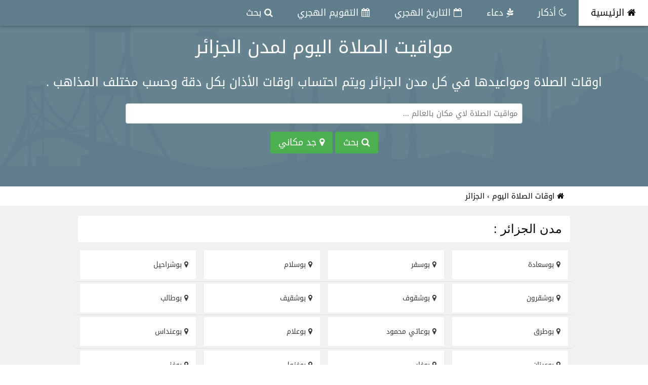

--- FILE ---
content_type: text/html; charset=UTF-8
request_url: https://timesprayer.today/cities3-12
body_size: 5176
content:
<!DOCTYPE html>
<html dir="rtl" lang="ar">
    <head>
<title>مواقيت الصلاة اليوم لمدن الجزائر</title>
<meta charset="UTF-8">
<meta http-equiv="X-UA-Compatible" content="IE=edge">
<meta name="viewport" content="width=device-width, initial-scale=1">
<meta name="keywords" content="مدن الجزائر,الجزائر,مواعيد الاذان الجزائر,اوقات الصلاة اليوم الجزائر,اوقات الاذان اليوم الجزائر" />
<meta name="description" content="اوقات الصلاة ومواعيدها في كل مدن الجزائر ويتم احتساب اوقات الأذان بكل دقة وحسب مختلف المذاهب ."/>
<meta name="robots" content="noodp"/>
<meta name="theme-color" content="#607d8b">
<meta name="google" content="notranslate">
<link rel="apple-touch-icon" sizes="57x57" href="https://timesprayer.today/images/favicon/apple-icon-57x57.png">
<link rel="apple-touch-icon" sizes="60x60" href="https://timesprayer.today/images/favicon/apple-icon-60x60.png">
<link rel="apple-touch-icon" sizes="72x72" href="https://timesprayer.today/images/favicon/apple-icon-72x72.png">
<link rel="apple-touch-icon" sizes="76x76" href="https://timesprayer.today/images/favicon/apple-icon-76x76.png">
<link rel="apple-touch-icon" sizes="114x114" href="https://timesprayer.today/images/favicon/apple-icon-114x114.png">
<link rel="apple-touch-icon" sizes="120x120" href="https://timesprayer.today/images/favicon/apple-icon-120x120.png">
<link rel="apple-touch-icon" sizes="144x144" href="https://timesprayer.today/images/favicon/apple-icon-144x144.png">
<link rel="apple-touch-icon" sizes="152x152" href="https://timesprayer.today/images/favicon/apple-icon-152x152.png">
<link rel="apple-touch-icon" sizes="180x180" href="https://timesprayer.today/images/favicon/apple-icon-180x180.png">
<link rel="icon" type="image/png" sizes="192x192"  href="https://timesprayer.today/images/favicon/android-icon-192x192.png">
<link rel="icon" type="image/png" sizes="32x32" href="https://timesprayer.today/images/favicon/favicon-32x32.png">
<link rel="icon" type="image/png" sizes="96x96" href="https://timesprayer.today/images/favicon/favicon-96x96.png">
<link rel="icon" type="image/png" sizes="16x16" href="https://timesprayer.today/images/favicon/favicon-16x16.png">
<link rel="manifest" href="https://timesprayer.today/images/favicon/manifest.json">
<meta name="msapplication-TileColor" content="#607d8b">
<meta name="msapplication-TileImage" content="https://timesprayer.today/images/favicon/ms-icon-144x144.png">

<meta property="og:locale" content="ar_AR" />
<meta property="og:type" content="article" />
<meta property="og:title" content="مواقيت الصلاة اليوم لمدن الجزائر" />
<meta property="og:description" content="اوقات الصلاة ومواعيدها في كل مدن الجزائر ويتم احتساب اوقات الأذان بكل دقة وحسب مختلف المذاهب ." />
<meta property="og:url" content="https://timesprayer.today/cities3-12" />
<meta property="og:site_name" content="مواقيت الصلاة اليوم | مواعيد الصلاة اليوم" /> 
<meta property="og:image" content="https://timesprayer.today/images/dz-algeria-bigflag.gif" />
<meta property="og:image:width" content="447"/>
<meta property="og:image:height" content="302"/>
<link rel="image_src" type="image/png" href="https://timesprayer.today/images/dz-algeria-bigflag.gif" />
<link rel="preload" href="images/header_background.webp" as="image">
<link rel="stylesheet" href="https://timesprayer.today/css/w3.css">
<link rel="stylesheet" href="https://timesprayer.today/css/custome_style.css">
<link rel="preload" href="https://maxcdn.bootstrapcdn.com/font-awesome/4.7.0/css/font-awesome.min.css" as="style" onload="this.onload=null;this.rel='stylesheet'">
<noscript><link rel="stylesheet" href="https://maxcdn.bootstrapcdn.com/font-awesome/4.7.0/css/font-awesome.min.css"></noscript>
</head>
<body>

<!-- Navbar -->
<div class="w3-top">
    <div class="w3-bar w3-blue-gray w3-card-2 w3-left-align w3-large">
        <a class="w3-bar-item w3-button w3-hide-large w3-right w3-padding-large w3-hover-white w3-large w3-blue-gray" href="javascript:void(0);" onclick="myFunction('navDemo')" title="Toggle Navigation Menu"><i class="fa fa-bars"></i></a>
        <a href="https://timesprayer.today" title="مواقيت الصلاة اليوم" class="w3-bar-item w3-button w3-padding-large w3-white"><i class="fa fa-home" aria-hidden="true"></i> الرئيسية</a>
        <a href="https://timesprayer.today/athkar.html" title="أذكار Athkar" class="w3-bar-item w3-button w3-hide-small w3-padding-large w3-hover-white"><i class="fa fa-moon-o" aria-hidden="true"></i> أذكار</a>
        <a href="https://timesprayer.today/dua.html" title="دعاء dua" class="w3-bar-item w3-button w3-hide-small w3-padding-large w3-hover-white"><i class="fa fa-pagelines" aria-hidden="true"></i> دعاء</a>
        <a href="https://datehijri.com" target="_blank" title="التاريخ الهجري Hijri Date" class="w3-bar-item w3-button w3-hide-small w3-padding-large w3-hover-white"><i class="fa fa-calendar-o" aria-hidden="true"></i> التاريخ الهجري</a>
        <a href="https://calendarhijri.com" target="_blank" title="التقويم الهجري Hijri Calendar" class="w3-bar-item w3-button w3-hide-small w3-padding-large w3-hover-white"><i class="fa fa-calendar" aria-hidden="true"></i> التقويم الهجري</a>
        <a href="https://timesprayer.today/search" title="البحث عن مواقيت الصلاة" class="w3-bar-item w3-button w3-hide-small w3-padding-large w3-hover-white"><i class="fa fa-search" aria-hidden="true"></i> بحث</a>
    </div>

    <!-- Navbar on small screens -->
    <div id="navDemo" class="w3-bar-block w3-white w3-hide w3-hide-large w3-hide-medium w3-large w3-border-bottom">
        <a href="https://timesprayer.today/athkar.html" title="أذكار Athkar" class="w3-bar-item w3-button w3-padding-large w3-border-bottom"><i class="fa fa-moon-o" aria-hidden="true"></i> أذكار</a>
        <a href="https://timesprayer.today/dua.html" title="دعاء dua" class="w3-bar-item w3-button w3-padding-large w3-border-bottom"><i class="fa fa-pagelines" aria-hidden="true"></i> دعاء</a>
        <a href="https://datehijri.com" target="_blank" title="التاريخ الهجري Hijri Date" class="w3-bar-item w3-button w3-padding-large w3-border-bottom"><i class="fa fa-calendar" aria-hidden="true"></i> التاريخ الهجري</a>
        <a href="https://calendarhijri.com" target="_blank" title="التقويم الهجري Hijri Calendar" class="w3-bar-item w3-button w3-padding-large w3-border-bottom"><i class="fa fa-calendar-o" aria-hidden="true"></i> التقويم الهجري</a>
        <a href="https://timesprayer.today/search" title="البحث عن مواقيت الصلاة" class="w3-bar-item w3-button w3-padding-large w3-border-bottom"><i class="fa fa-search" aria-hidden="true"></i> بحث</a>
     </div>
</div>
<div data-ng-app="myApp" data-ng-controller="myCtrl">
        <!-- Header -->
<header class="w3-container w3-blue-gray w3-center" style="padding:50px 16px;background: url(images/header_background.webp);background-size:auto 100%">
    <h1 class="w3-margin"><a href="https://timesprayer.today/cities3-12" title="مواقيت الصلاة اليوم لمدن الجزائر">مواقيت الصلاة اليوم لمدن الجزائر</a></h1>
    <p class="w3-xlarge">اوقات الصلاة ومواعيدها في كل مدن الجزائر ويتم احتساب اوقات الأذان بكل دقة وحسب مختلف المذاهب .</p>    <div class="w3-center w3-content">
   <form action="search" method="get" onsubmit="return false;">
   <input name="q" type="search" class="w3-input w3-border w3-animate-input w3-round" data-ng-model="locationSearch" id="autocomplete" style="width:80%;display: inline-block" placeholder="مواقيت الصلاة لاي مكان بالعالم ..." autocomplete="off">
   <div style="position: relative;">
   <div id="resultcontiner" class="w3-ul w3-card-4 w3-white" style="position: absolute;width:100%;z-index: 9999;"></div>
   </div>
  <div>
<a class="w3-button w3-green w w3-large w3-margin-top w3-round" data-ng-click="searchLocation()"><i class="fa fa-search" aria-hidden="true"></i> بحث</a>
<a class="w3-button w3-green w w3-large w3-margin-top w3-round" data-ng-click="myLocation()"><i class="fa fa-map-marker" aria-hidden="true"></i> جد مكاني</a>
  </div>
  <p id="resultLocation"></p>
  </form>
  </div>
  
  <script type="application/ld+json">
        {
            "@context": "http://schema.org",
            "@type": "WebSite",
            "url": "https://timesprayer.today",
            "potentialAction": {
                "@type": "SearchAction",
                "target": "https://timesprayer.today/search?q={search_term_string}",
                "query-input": "required name=search_term_string"
            }
        }
    </script>
    </header>
<style type="text/css">
ol {
    list-style: none;
    margin:0;
    padding:0px;
}
ol li {
    display: inline;
}
ol li a {
    text-decoration: none;
}
ol li a:hover {
    color: #3B4E13;
    text-decoration: underline;
}
</style>
<div id="dirpath" class="w3-content w3-white w3-hide-small w3-padding">
<ol class="breadcrumb txt-right" itemscope itemtype="http://schema.org/BreadcrumbList">
            <li itemprop="itemListElement" itemscope
            itemtype="http://schema.org/ListItem">
            <a itemprop="item" href="https://timesprayer.today">
            <span itemprop="name"><i class="fa fa-home" aria-hidden="true"></i> اوقات الصلاة اليوم</span></a>
            <meta itemprop="position" content="1 " />
        </li> ›
            <li itemprop="itemListElement" itemscope
            itemtype="http://schema.org/ListItem">
            <span itemprop="name">الجزائر</span>
            <meta itemprop="position" content="2" />
    </li>
</ol>
</div>

        
<!-- First Grid -->
<div id="fullpage" class="w3-row-padding w3-padding-8 w3-container w3-light-gray">
            <div class="w3-content">
<div class="w3-padding-tiny"><h3 class="w3-white w3-padding">مدن الجزائر :</h3></div>
     <ul class="w3-ul w3-row listcities">
             <li class="w3-padding-small w3-col m3" style="display: inline-block">
       <div class="w3-white w3-padding-16">
        <h5><a href="https://timesprayer.today/ci290-مواقيت-الصلاة-في-بوسعادة.html" title=" مواقيت الصلاة في بوسعادة" class="w3-text-dark-gray"><i class="fa fa-map-marker" aria-hidden="true"></i> بوسعادة</a></h5>
      </div>
    </li>
            <li class="w3-padding-small w3-col m3" style="display: inline-block">
       <div class="w3-white w3-padding-16">
        <h5><a href="https://timesprayer.today/ci6768-مواقيت-الصلاة-في-بوسفر.html" title=" مواقيت الصلاة في بوسفر" class="w3-text-dark-gray"><i class="fa fa-map-marker" aria-hidden="true"></i> بوسفر</a></h5>
      </div>
    </li>
            <li class="w3-padding-small w3-col m3" style="display: inline-block">
       <div class="w3-white w3-padding-16">
        <h5><a href="https://timesprayer.today/ci8423-مواقيت-الصلاة-في-بوسلام.html" title=" مواقيت الصلاة في بوسلام" class="w3-text-dark-gray"><i class="fa fa-map-marker" aria-hidden="true"></i> بوسلام</a></h5>
      </div>
    </li>
            <li class="w3-padding-small w3-col m3" style="display: inline-block">
       <div class="w3-white w3-padding-16">
        <h5><a href="https://timesprayer.today/ci14818-مواقيت-الصلاة-في-بوشراحيل.html" title=" مواقيت الصلاة في بوشراحيل" class="w3-text-dark-gray"><i class="fa fa-map-marker" aria-hidden="true"></i> بوشراحيل</a></h5>
      </div>
    </li>
            <li class="w3-padding-small w3-col m3" style="display: inline-block">
       <div class="w3-white w3-padding-16">
        <h5><a href="https://timesprayer.today/ci7637-مواقيت-الصلاة-في-بوشقرون.html" title=" مواقيت الصلاة في بوشقرون" class="w3-text-dark-gray"><i class="fa fa-map-marker" aria-hidden="true"></i> بوشقرون</a></h5>
      </div>
    </li>
            <li class="w3-padding-small w3-col m3" style="display: inline-block">
       <div class="w3-white w3-padding-16">
        <h5><a href="https://timesprayer.today/ci10136-مواقيت-الصلاة-في-بوشقوف.html" title=" مواقيت الصلاة في بوشقوف" class="w3-text-dark-gray"><i class="fa fa-map-marker" aria-hidden="true"></i> بوشقوف</a></h5>
      </div>
    </li>
            <li class="w3-padding-small w3-col m3" style="display: inline-block">
       <div class="w3-white w3-padding-16">
        <h5><a href="https://timesprayer.today/ci13021-مواقيت-الصلاة-في-بوشقيف.html" title=" مواقيت الصلاة في بوشقيف" class="w3-text-dark-gray"><i class="fa fa-map-marker" aria-hidden="true"></i> بوشقيف</a></h5>
      </div>
    </li>
            <li class="w3-padding-small w3-col m3" style="display: inline-block">
       <div class="w3-white w3-padding-16">
        <h5><a href="https://timesprayer.today/ci1300-مواقيت-الصلاة-في-بوطالب.html" title=" مواقيت الصلاة في بوطالب" class="w3-text-dark-gray"><i class="fa fa-map-marker" aria-hidden="true"></i> بوطالب</a></h5>
      </div>
    </li>
            <li class="w3-padding-small w3-col m3" style="display: inline-block">
       <div class="w3-white w3-padding-16">
        <h5><a href="https://timesprayer.today/ci4621-مواقيت-الصلاة-في-بوطرق.html" title=" مواقيت الصلاة في بوطرق" class="w3-text-dark-gray"><i class="fa fa-map-marker" aria-hidden="true"></i> بوطرق</a></h5>
      </div>
    </li>
            <li class="w3-padding-small w3-col m3" style="display: inline-block">
       <div class="w3-white w3-padding-16">
        <h5><a href="https://timesprayer.today/ci19801-مواقيت-الصلاة-في-بوعاتي-محمود.html" title=" مواقيت الصلاة في بوعاتي-محمود" class="w3-text-dark-gray"><i class="fa fa-map-marker" aria-hidden="true"></i> بوعاتي محمود</a></h5>
      </div>
    </li>
            <li class="w3-padding-small w3-col m3" style="display: inline-block">
       <div class="w3-white w3-padding-16">
        <h5><a href="https://timesprayer.today/ci13498-مواقيت-الصلاة-في-بوعلام.html" title=" مواقيت الصلاة في بوعلام" class="w3-text-dark-gray"><i class="fa fa-map-marker" aria-hidden="true"></i> بوعلام</a></h5>
      </div>
    </li>
            <li class="w3-padding-small w3-col m3" style="display: inline-block">
       <div class="w3-white w3-padding-16">
        <h5><a href="https://timesprayer.today/ci8639-مواقيت-الصلاة-في-بوعنداس.html" title=" مواقيت الصلاة في بوعنداس" class="w3-text-dark-gray"><i class="fa fa-map-marker" aria-hidden="true"></i> بوعنداس</a></h5>
      </div>
    </li>
            <li class="w3-padding-small w3-col m3" style="display: inline-block">
       <div class="w3-white w3-padding-16">
        <h5><a href="https://timesprayer.today/ci20987-مواقيت-الصلاة-في-بوعينان.html" title=" مواقيت الصلاة في بوعينان" class="w3-text-dark-gray"><i class="fa fa-map-marker" aria-hidden="true"></i> بوعينان</a></h5>
      </div>
    </li>
            <li class="w3-padding-small w3-col m3" style="display: inline-block">
       <div class="w3-white w3-padding-16">
        <h5><a href="https://timesprayer.today/ci7887-مواقيت-الصلاة-في-بوغار.html" title=" مواقيت الصلاة في بوغار" class="w3-text-dark-gray"><i class="fa fa-map-marker" aria-hidden="true"></i> بوغار</a></h5>
      </div>
    </li>
            <li class="w3-padding-small w3-col m3" style="display: inline-block">
       <div class="w3-white w3-padding-16">
        <h5><a href="https://timesprayer.today/ci5866-مواقيت-الصلاة-في-بوغزول.html" title=" مواقيت الصلاة في بوغزول" class="w3-text-dark-gray"><i class="fa fa-map-marker" aria-hidden="true"></i> بوغزول</a></h5>
      </div>
    </li>
            <li class="w3-padding-small w3-col m3" style="display: inline-block">
       <div class="w3-white w3-padding-16">
        <h5><a href="https://timesprayer.today/ci13752-مواقيت-الصلاة-في-بوغني.html" title=" مواقيت الصلاة في بوغني" class="w3-text-dark-gray"><i class="fa fa-map-marker" aria-hidden="true"></i> بوغني</a></h5>
      </div>
    </li>
            <li class="w3-padding-small w3-col m3" style="display: inline-block">
       <div class="w3-white w3-padding-16">
        <h5><a href="https://timesprayer.today/ci1779-مواقيت-الصلاة-في-بوفاريك.html" title=" مواقيت الصلاة في بوفاريك" class="w3-text-dark-gray"><i class="fa fa-map-marker" aria-hidden="true"></i> بوفاريك</a></h5>
      </div>
    </li>
            <li class="w3-padding-small w3-col m3" style="display: inline-block">
       <div class="w3-white w3-padding-16">
        <h5><a href="https://timesprayer.today/ci9907-مواقيت-الصلاة-في-بوقائد.html" title=" مواقيت الصلاة في بوقائد" class="w3-text-dark-gray"><i class="fa fa-map-marker" aria-hidden="true"></i> بوقائد</a></h5>
      </div>
    </li>
            <li class="w3-padding-small w3-col m3" style="display: inline-block">
       <div class="w3-white w3-padding-16">
        <h5><a href="https://timesprayer.today/ci3330-مواقيت-الصلاة-في-بوقاعـة.html" title=" مواقيت الصلاة في بوقاعـة" class="w3-text-dark-gray"><i class="fa fa-map-marker" aria-hidden="true"></i> بوقاعـة</a></h5>
      </div>
    </li>
            <li class="w3-padding-small w3-col m3" style="display: inline-block">
       <div class="w3-white w3-padding-16">
        <h5><a href="https://timesprayer.today/ci9605-مواقيت-الصلاة-في-بوقدير.html" title=" مواقيت الصلاة في بوقدير" class="w3-text-dark-gray"><i class="fa fa-map-marker" aria-hidden="true"></i> بوقدير</a></h5>
      </div>
    </li>
            <li class="w3-padding-small w3-col m3" style="display: inline-block">
       <div class="w3-white w3-padding-16">
        <h5><a href="https://timesprayer.today/ci10636-مواقيت-الصلاة-في-بوقطب.html" title=" مواقيت الصلاة في بوقطب" class="w3-text-dark-gray"><i class="fa fa-map-marker" aria-hidden="true"></i> بوقطب</a></h5>
      </div>
    </li>
            <li class="w3-padding-small w3-col m3" style="display: inline-block">
       <div class="w3-white w3-padding-16">
        <h5><a href="https://timesprayer.today/ci5318-مواقيت-الصلاة-في-بوقيراط.html" title=" مواقيت الصلاة في بوقيراط" class="w3-text-dark-gray"><i class="fa fa-map-marker" aria-hidden="true"></i> بوقيراط</a></h5>
      </div>
    </li>
            <li class="w3-padding-small w3-col m3" style="display: inline-block">
       <div class="w3-white w3-padding-16">
        <h5><a href="https://timesprayer.today/ci12479-مواقيت-الصلاة-في-بوكرام.html" title=" مواقيت الصلاة في بوكرام" class="w3-text-dark-gray"><i class="fa fa-map-marker" aria-hidden="true"></i> بوكرام</a></h5>
      </div>
    </li>
            <li class="w3-padding-small w3-col m3" style="display: inline-block">
       <div class="w3-white w3-padding-16">
        <h5><a href="https://timesprayer.today/ci12920-مواقيت-الصلاة-في-بولهيلات.html" title=" مواقيت الصلاة في بولهيلات" class="w3-text-dark-gray"><i class="fa fa-map-marker" aria-hidden="true"></i> بولهيلات</a></h5>
      </div>
    </li>
            <li class="w3-padding-small w3-col m3" style="display: inline-block">
       <div class="w3-white w3-padding-16">
        <h5><a href="https://timesprayer.today/ci2575-مواقيت-الصلاة-في-بومهرة-أحمد.html" title=" مواقيت الصلاة في بومهرة-أحمد" class="w3-text-dark-gray"><i class="fa fa-map-marker" aria-hidden="true"></i> بومهرة أحمد</a></h5>
      </div>
    </li>
            <li class="w3-padding-small w3-col m3" style="display: inline-block">
       <div class="w3-white w3-padding-16">
        <h5><a href="https://timesprayer.today/ci7386-مواقيت-الصلاة-في-بوهارون.html" title=" مواقيت الصلاة في بوهارون" class="w3-text-dark-gray"><i class="fa fa-map-marker" aria-hidden="true"></i> بوهارون</a></h5>
      </div>
    </li>
            <li class="w3-padding-small w3-col m3" style="display: inline-block">
       <div class="w3-white w3-padding-16">
        <h5><a href="https://timesprayer.today/ci3653-مواقيت-الصلاة-في-بوڨرة.html" title=" مواقيت الصلاة في بوڨرة" class="w3-text-dark-gray"><i class="fa fa-map-marker" aria-hidden="true"></i> بوڨرة</a></h5>
      </div>
    </li>
            <li class="w3-padding-small w3-col m3" style="display: inline-block">
       <div class="w3-white w3-padding-16">
        <h5><a href="https://timesprayer.today/ci16124-مواقيت-الصلاة-في-بير-الفضة.html" title=" مواقيت الصلاة في بير-الفضة" class="w3-text-dark-gray"><i class="fa fa-map-marker" aria-hidden="true"></i> بير الفضة</a></h5>
      </div>
    </li>
            <li class="w3-padding-small w3-col m3" style="display: inline-block">
       <div class="w3-white w3-padding-16">
        <h5><a href="https://timesprayer.today/ci42359-مواقيت-الصلاة-في-بير-خادم،.html" title=" مواقيت الصلاة في بير-خادم،" class="w3-text-dark-gray"><i class="fa fa-map-marker" aria-hidden="true"></i> بير خادم،</a></h5>
      </div>
    </li>
            <li class="w3-padding-small w3-col m3" style="display: inline-block">
       <div class="w3-white w3-padding-16">
        <h5><a href="https://timesprayer.today/ci4865-مواقيت-الصلاة-في-بير-مراد-رايس.html" title=" مواقيت الصلاة في بير-مراد-رايس" class="w3-text-dark-gray"><i class="fa fa-map-marker" aria-hidden="true"></i> بير مراد رايس</a></h5>
      </div>
    </li>
            <li class="w3-padding-small w3-col m3" style="display: inline-block">
       <div class="w3-white w3-padding-16">
        <h5><a href="https://timesprayer.today/ci4311-مواقيت-الصلاة-في-بيضاء-برج.html" title=" مواقيت الصلاة في بيضاء-برج" class="w3-text-dark-gray"><i class="fa fa-map-marker" aria-hidden="true"></i> بيضاء برج</a></h5>
      </div>
    </li>
            <li class="w3-padding-small w3-col m3" style="display: inline-block">
       <div class="w3-white w3-padding-16">
        <h5><a href="https://timesprayer.today/ci4815-مواقيت-الصلاة-في-بيطام.html" title=" مواقيت الصلاة في بيطام" class="w3-text-dark-gray"><i class="fa fa-map-marker" aria-hidden="true"></i> بيطام</a></h5>
      </div>
    </li>
            <li class="w3-padding-small w3-col m3" style="display: inline-block">
       <div class="w3-white w3-padding-16">
        <h5><a href="https://timesprayer.today/ci3807-مواقيت-الصلاة-في-تابلاط.html" title=" مواقيت الصلاة في تابلاط" class="w3-text-dark-gray"><i class="fa fa-map-marker" aria-hidden="true"></i> تابلاط</a></h5>
      </div>
    </li>
            <li class="w3-padding-small w3-col m3" style="display: inline-block">
       <div class="w3-white w3-padding-16">
        <h5><a href="https://timesprayer.today/ci11570-مواقيت-الصلاة-في-تابلقوزة.html" title=" مواقيت الصلاة في تابلقوزة" class="w3-text-dark-gray"><i class="fa fa-map-marker" aria-hidden="true"></i> تابلقوزة</a></h5>
      </div>
    </li>
            <li class="w3-padding-small w3-col m3" style="display: inline-block">
       <div class="w3-white w3-padding-16">
        <h5><a href="https://timesprayer.today/ci15960-مواقيت-الصلاة-في-تاجرونة.html" title=" مواقيت الصلاة في تاجرونة" class="w3-text-dark-gray"><i class="fa fa-map-marker" aria-hidden="true"></i> تاجرونة</a></h5>
      </div>
    </li>
            <li class="w3-padding-small w3-col m3" style="display: inline-block">
       <div class="w3-white w3-padding-16">
        <h5><a href="https://timesprayer.today/ci2382-مواقيت-الصلاة-في-تاجنانت.html" title=" مواقيت الصلاة في تاجنانت" class="w3-text-dark-gray"><i class="fa fa-map-marker" aria-hidden="true"></i> تاجنانت</a></h5>
      </div>
    </li>
        </ul>
<div class="w3-bar w3-border w3-round w3-center w3-white">
<a href='cities3-11' title="prev" class="w3-button w3-right">السابق</a> <a href='cities3-1' title="1" class="w3-button">1</a><a href='cities3-2' title="2" class="w3-button">2</a><a href='cities3-3' title="3" class="w3-button">3</a><a href='cities3-4' title="4" class="w3-button">4</a><a href='cities3-5' title="5" class="w3-button">5</a><a href='cities3-6' title="6" class="w3-button">6</a><a href='cities3-7' title="7" class="w3-button">7</a><a href='cities3-8' title="8" class="w3-button">8</a><a href='cities3-9' title="9" class="w3-button">9</a><a href='cities3-10' title="10" class="w3-button">10</a><a href='cities3-11' title="11" class="w3-button">11</a><a class="w3-button w3-teal" title="12">12</a><a href='cities3-13' title="13" class="w3-button">13</a><a href='cities3-14' title="14" class="w3-button">14</a><a href='cities3-15' title="15" class="w3-button">15</a><a href='cities3-16' title="16" class="w3-button">16</a><a href='cities3-17' title="17" class="w3-button">17</a><a href='cities3-18' title="18" class="w3-button">18</a><a href='cities3-19' title="19" class="w3-button">19</a><a href='cities3-20' title="20" class="w3-button">20</a><a href='cities3-21' title="21" class="w3-button">21</a><a href='cities3-22' title="22" class="w3-button">22</a><a href='cities3-23' title="23" class="w3-button">23</a><a href='cities3-24' title="24" class="w3-button">24</a><a href='cities3-25' title="25" class="w3-button">25</a><a href='cities3-26' title="26" class="w3-button">26</a><a href='cities3-27' title="27" class="w3-button">27</a><a href='cities3-28' title="28" class="w3-button">28</a><a href='cities3-29' title="29" class="w3-button">29</a><a href='cities3-30' title="30" class="w3-button">30</a><a href='cities3-31' title="31" class="w3-button">31</a><a href='cities3-32' title="32" class="w3-button">32</a><a href='cities3-33' title="33" class="w3-button">33</a><a href='cities3-34' title="34" class="w3-button">34</a><a href='cities3-35' title="35" class="w3-button">35</a><a href='cities3-36' title="36" class="w3-button">36</a><a href='cities3-37' title="37" class="w3-button">37</a><a href='cities3-38' title="38" class="w3-button">38</a><a href='cities3-39' title="39" class="w3-button">39</a><a href='cities3-40' title="40" class="w3-button">40</a><a href='cities3-41' title="41" class="w3-button">41</a><a href='cities3-42' title="42" class="w3-button">42</a><a href='cities3-43' title="43" class="w3-button">43</a><a href='cities3-44' title="44" class="w3-button">44</a><a href='cities3-45' title="45" class="w3-button">45</a><a href='cities3-46' title="46" class="w3-button">46</a><a href='cities3-47' title="47" class="w3-button">47</a><a href='cities3-48' title="48" class="w3-button">48</a><a href='cities3-49' title="49" class="w3-button">49</a><a href='cities3-50' title="50" class="w3-button">50</a><a href='cities3-51' title="51" class="w3-button">51</a><a href='cities3-52' title="52" class="w3-button">52</a><a href='cities3-53' title="53" class="w3-button">53</a><a href='cities3-54' title="54" class="w3-button">54</a><a href='cities3-55' title="55" class="w3-button">55</a><a href='cities3-56' title="56" class="w3-button">56</a><a href='cities3-57' title="57" class="w3-button">57</a><a href='cities3-58' title="58" class="w3-button">58</a><a href='cities3-59' title="59" class="w3-button">59</a><a href='cities3-60' title="60" class="w3-button">60</a><a href='cities3-61' title="61" class="w3-button">61</a><a href='cities3-62' title="62" class="w3-button">62</a><a href='cities3-63' title="63" class="w3-button">63</a><a href='cities3-64' title="64" class="w3-button">64</a><a href='cities3-65' title="65" class="w3-button">65</a><a href='cities3-66' title="66" class="w3-button">66</a><a href='cities3-67' title="67" class="w3-button">67</a><a href='cities3-68' title="68" class="w3-button">68</a><a href='cities3-69' title="69" class="w3-button">69</a><a href='cities3-70' title="70" class="w3-button">70</a><a href='cities3-71' title="71" class="w3-button">71</a><a href='cities3-72' title="72" class="w3-button">72</a><a href='cities3-73' title="73" class="w3-button">73</a><a href='cities3-74' title="74" class="w3-button">74</a><a href='cities3-75' title="75" class="w3-button">75</a><a href='cities3-76' title="76" class="w3-button">76</a><a href='cities3-77' title="77" class="w3-button">77</a><a href='cities3-78' title="78" class="w3-button">78</a><a href='cities3-79' title="79" class="w3-button">79</a><a href='cities3-80' title="80" class="w3-button">80</a><a href='cities3-81' title="81" class="w3-button">81</a><a href='cities3-82' title="82" class="w3-button">82</a><a href='cities3-83' title="83" class="w3-button">83</a><a href='cities3-84' title="84" class="w3-button">84</a><a href='cities3-85' title="85" class="w3-button">85</a><a href='cities3-86' title="86" class="w3-button">86</a><a href='cities3-87' title="87" class="w3-button">87</a><a href='cities3-88' title="88" class="w3-button">88</a><a href='cities3-89' title="89" class="w3-button">89</a><a href='cities3-90' title="90" class="w3-button">90</a><a href='cities3-91' title="91" class="w3-button">91</a><a href='cities3-92' title="92" class="w3-button">92</a><a href='cities3-93' title="93" class="w3-button">93</a><a href='cities3-94' title="94" class="w3-button">94</a><a href='cities3-95' title="95" class="w3-button">95</a><a href='cities3-96' title="96" class="w3-button">96</a><a href='cities3-13' title="Next" class="w3-button w3-left">التالي</a>
</div>

    </div>    <div style="clear: both"></div>
</div>
</div>
<a href="search" class="searchButton w3-blue-gray w3-card-4 w3-hide-large w3-hide-medium">
<i class="fa fa-search" aria-hidden="true"></i>
</a>
<!-- Footer -->
<footer class="w3-container w3-padding-16 w3-center w3-opacity">                 
 <p>Powered by MRSD | <a href="https://timesprayer.today/privacy-policy.html" title="سياسة الخصوصية">Privacy Policy.</a> S3.</p>
</footer>
<script src="https://timesprayer.today/js/angular.min.js"></script>
<script type="text/javascript">
var siteURL = 'https://timesprayer.today';
function myFunction(id) {
        var x = document.getElementById(id);
        if (x.className.indexOf("w3-show") == -1) {
                x.className += " w3-show";
        } else {
                x.className = x.className.replace(" w3-show", "");
        }
}
</script>
<script src="https://maps.googleapis.com/maps/api/js?key=AIzaSyC9IneXdwfkqK4UbkZ_OZ_S0gDtfj9Ux0w&language=en"></script>
<script src="https://timesprayer.today/js/search.4.7.js"></script>


<script>
function afterLoad(){
    setTimeout(function downloadJs() {
    var element = document.createElement("script");
    element.async = true;
    element.src = "//pagead2.googlesyndication.com/pagead/js/adsbygoogle.js";
    document.body.appendChild(element);
    (adsbygoogle = window.adsbygoogle || []).push({
    google_ad_client: "ca-pub-9184638470810001",
    enable_page_level_ads: true
    });
    }, 3000);
}     
if (window.addEventListener)
window.addEventListener("load", afterLoad, false);
else if (window.attachEvent)
window.attachEvent("onload", afterLoad);
else window.onload = afterLoad;
  (function(i,s,o,g,r,a,m){i['GoogleAnalyticsObject']=r;i[r]=i[r]||function(){
  (i[r].q=i[r].q||[]).push(arguments)},i[r].l=1*new Date();a=s.createElement(o),
  m=s.getElementsByTagName(o)[0];a.async=1;a.src=g;m.parentNode.insertBefore(a,m)
  })(window,document,'script','https://www.google-analytics.com/analytics.js','ga');

  ga('create', 'UA-102079055-1', 'auto');
  ga('send', 'pageview');

</script>

</body>
</html>


--- FILE ---
content_type: text/javascript
request_url: https://timesprayer.today/js/search.4.7.js
body_size: 2978
content:




    function httpAjax(url,parm,mFunction){
        var xhttp = new XMLHttpRequest();
        xhttp.onreadystatechange = function() {
        if (this.readyState == 4 && this.status == 200) {
            mFunction(JSON.parse(this.responseText));
        }
        };
        var str = "";
        if(parm !=null){
            for (var key in parm) {
            if (str != "") {
            str += "&";
            }
            str += key + "=" + encodeURIComponent(parm[key]).trim();
            }
        }
        xhttp.open("GET", url+str, true);
        xhttp.send();

    }
    function autocomplete(inp) {
        var currentFocus;
        var myVar;
        inp.addEventListener("input", function(e) {
          clearTimeout(myVar);
          myVar = setTimeout(function(){
              if(inp.value.trim().length <=2){
                  return false;
              }
          httpAjax(siteURL+"/ajax.php?do=localsearch&keyword="+inp.value.toLowerCase(),null,function(res){
            appendResult(inp,res);
        });
        }, 500);
        });
        inp.addEventListener("keydown", function(e) {
            var x = document.getElementById(this.id + "autocomplete-list");
            if (x) x = x.getElementsByTagName("div");
            if (e.keyCode == 40) {
              currentFocus++;
              addActive(x);
            } else if (e.keyCode == 38) {
              currentFocus--;
              addActive(x);
            } else if (e.keyCode == 13) {
              e.preventDefault();
              if (currentFocus > -1) {
                if (x) x[currentFocus].click();
              }
            }
        });
  function appendResult(inp, res) {
    var arr = res;
    var a, b, i, val = inp.value;
    if (!val) { return false; }
    currentFocus = -1;

    a = document.getElementById("resultcontiner");
    a.innerHTML = "";

    for (i = 0; i < arr.length; i++) {
        var iOf = arr[i].alies.toUpperCase().indexOf(val.toUpperCase());
        if (iOf > -1) { // Ensure we only show matching results
            b = document.createElement("DIV");
            b.setAttribute("class", "w3-bar w3-padding w3-show w3-border-bottom");

            // Add the icon and display text
            b.innerHTML += '<span class="w3-bar-item fa fa-map-marker w3-xlarge"></span>';
            b.innerHTML += '<div class="w3-bar-item"><span class="w3-large">' + arr[i].alies + '</span></div>';

            // Store JSON data in data-* attribute for safe handling
            b.dataset.jsonValue = JSON.stringify(arr[i]);

            // Add an event listener to handle clicks
            b.addEventListener("click", function(e) {
                // Parse the selected value from the data-* attribute
                var selectedVal = JSON.parse(this.dataset.jsonValue);

                // Set the input field to the selected value's alias
                inp.value = selectedVal.alies;
                closeAllLists(); // Assuming this function closes the autocomplete dropdown

                // Navigate to the selected URL
                var fullURL = selectedVal.ci_url.replace(/\\/g, ''); // Remove any backslashes
                window.location.href = fullURL;
            });

            // Append the created DIV to the result container
            a.appendChild(b);
        }
    }
}
        function addActive(x) {
          if (!x) return false;
          removeActive(x);
          if (currentFocus >= x.length) currentFocus = 0;
          if (currentFocus < 0) currentFocus = (x.length - 1);
          x[currentFocus].classList.add("autocomplete-active");
        }
        function removeActive(x) {
          for (var i = 0; i < x.length; i++) {
            x[i].classList.remove("autocomplete-active");
          }
        }
        function closeAllLists(elmnt) {
          var x = document.getElementsByClassName("autocomplete-items");
          for (var i = 0; i < x.length; i++) {
            if (elmnt != x[i] && elmnt != inp) {
              x[i].parentNode.removeChild(x[i]);
            }
          }
        }
        document.addEventListener("click", function (e) {
            closeAllLists(e.target);
        });
        }
    autocomplete(document.getElementById("autocomplete"));




var resultSearch = document.getElementById("resultLocation");
var urlforseach = "";
var trytimes = 0;
angular.module('myApp', []).controller('myCtrl', function($scope, $http) {



function searchArrayOfObjects(nameKey, myArray){
    for (var i = 0; i < myArray.length; i++) {
        if (myArray[i].types[0] === nameKey) {
            return myArray[i];
        }
            }
     return false;
}

function handleResult(response)
 {
            var myStringArray = response.address_components;
            var countryDetails = searchArrayOfObjects("country", myStringArray);
            var resultObject = false;
            if(!countryDetails)
            {
            resultSearch.innerHTML = "عفواً لم يتم ايجاد العنوان";
            }else{
            resultObject = searchArrayOfObjects("locality", myStringArray);
            if(!resultObject)
            {
                resultObject = searchArrayOfObjects("administrative_area_level_3", myStringArray);
                if(!resultObject)
                {
                    resultObject = searchArrayOfObjects("administrative_area_level_2", myStringArray);
                    if(!resultObject)
                    {
                        resultObject = searchArrayOfObjects("administrative_area_level_1", myStringArray);
                    }
                }
            }

            }

            if(!resultObject)
                {
                 resultSearch.innerHTML = "يجب ان تكتب اسم المدينة ايضاً وليس فقط اسم الدولة , فأوقات الصلاة تختلف من مدينة لمدينة داخل الدولة نفسها .";
                }else{

                var dataObj = {
                    lat : response.geometry.location.lat(),
                    lng : response.geometry.location.lng(),
                    long_name : encodeURI(resultObject.long_name),
                    short_name : encodeURI(resultObject.short_name),
                    formatted_address : encodeURI(response.formatted_address),
                    country_long_name : encodeURI(countryDetails.long_name),
                    country_short_name : encodeURI(countryDetails.short_name),
                    full_result : encodeURI(JSON.stringify(response.address_components))
                };

                var xhttp = new XMLHttpRequest();
                            xhttp.onreadystatechange = function() {
                            if (this.readyState == 4 && this.status == 200) {
                            var resultAjax = JSON.parse(this.responseText);
                            //alert(myArr.msg);
                            if(resultAjax.status == 1)
                            {
                            resultSearch.innerHTML= resultAjax.msg;
                            window.location.href = resultAjax.url;
                            }else{
                            resultSearch.innerHTML= resultAjax.msg;
                            }
                            }
                            };

                            var str = "";
                            for (var key in dataObj) {
                            if (str != "") {
                            str += "&";
                            }
                            str += key + "=" + encodeURIComponent(dataObj[key]).trim();
                            }

                            xhttp.open("GET", siteURL+"/ajax.php?do=search&"+str, true);
                            xhttp.send();



                }

    }
    function httpAjax(url,parm,mFunction){
        var xhttp = new XMLHttpRequest();
        xhttp.onreadystatechange = function() {
        if (this.readyState == 4 && this.status == 200) {
            mFunction(JSON.parse(this.responseText));
        }
        };
        var str = "";
        if(parm !=null){
            for (var key in parm) {
            if (str != "") {
            str += "&";
            }
            str += key + "=" + encodeURIComponent(parm[key]).trim();
            }
        }
        xhttp.open("GET", url+str, true);
        xhttp.send();

    }
    $scope.myLocation = function() {
     resultSearch.innerHTML = '<i class="fa fa-spinner w3-spin" aria-hidden="true"></i> جارٍ تحديد موقعك , الرجاء الإنتظار قليلاً ...';
     if (navigator.geolocation) {
        navigator.geolocation.getCurrentPosition(function(position) {
        var localReqParm = {do:'searchlocation',lat: parseFloat(position.coords.latitude), lng: parseFloat(position.coords.longitude)};
        httpAjax(siteURL+"/ajax.php?",localReqParm,function(res){
             if(res.status == 1)
                            {
                                resultSearch.innerHTML= res.msg;
                                window.location.href = res.url;
                                }else{
                                        var latlng = {lat: parseFloat(position.coords.latitude), lng: parseFloat(position.coords.longitude)};
                                        var geocoder = new google.maps.Geocoder;
                                        geocoder.geocode({'location': latlng}, function(results, status) {
                                        if (status === 'OK') {
                                        if (results[0]) {
                                        //console.log(results[0]);
                                        handleResult(results[0]);
                                        } else {
                                        resultSearch.innerHTML = 'No results found';
                                        }
                                        } else {
                                        resultSearch.innerHTML = 'Geocoder failed due to: ' + status;
                                        }
                                        });

                                }
         });


        //trytimes = 0;
        //urlforseach = "https://maps.googleapis.com/maps/api/geocode/json?latlng="+ position.coords.latitude +","+ position.coords.longitude +"&sensor=false&language=ar&key=AIzaSyC9IneXdwfkqK4UbkZ_OZ_S0gDtfj9Ux0w";
        //doSearch();

},function(error){
       switch(error.code) {
        case error.PERMISSION_DENIED:
            resultSearch.innerHTML = "الرجاء الموافقة على السماح بايجاد موقعك حالياً .";
            break;
        case error.POSITION_UNAVAILABLE:
            resultSearch.innerHTML = "عفواً البيانات غير متوفرة حالياً";
            break;
        case error.TIMEOUT:
            resultSearch.innerHTML = "العملية اخذت وقت طويل الرجاء المحاولة مرة اخرى";
            break;
        case error.UNKNOWN_ERROR:
            resultSearch.innerHTML = "عفواً حدث خطاء غير معروف الرجاء المحاولة مرة اخرى .";
            break;
    }
        });
    } else {
        resultSearch.innerHTML = "عفواً متصفحك لايدعم هذه الخاصية.";
    }

     };




$scope.searchLocation = function() {
    if($scope.locationSearch && $scope.locationSearch.trim().length > 0)
    {
    resultSearch.innerHTML = "جارٍ البحث ,الرجاء الانتظار ...";
       var searchword =  $scope.locationSearch.trim();
         var geocoder = new google.maps.Geocoder;
        geocoder.geocode({'address': searchword}, function(results, status) {
                    if (status === 'OK') {
                        if (results[0]) {
                            //console.log(results[0]);
                            handleResult(results[0]);
                        } else {
                            resultSearch.innerHTML = 'No results found';
                        }
                    } else {
                       resultSearch.innerHTML = 'Geocoder failed due to: ' + status;
                    }
                });
    }else{
    resultSearch.innerHTML = "عفواً يجب عليك كتابة اسم المدينة او العنوان ...";
    }
};




});

--- FILE ---
content_type: text/plain
request_url: https://www.google-analytics.com/j/collect?v=1&_v=j102&a=1277535548&t=pageview&_s=1&dl=https%3A%2F%2Ftimesprayer.today%2Fcities3-12&ul=en-us%40posix&dt=%D9%85%D9%88%D8%A7%D9%82%D9%8A%D8%AA%20%D8%A7%D9%84%D8%B5%D9%84%D8%A7%D8%A9%20%D8%A7%D9%84%D9%8A%D9%88%D9%85%20%D9%84%D9%85%D8%AF%D9%86%20%D8%A7%D9%84%D8%AC%D8%B2%D8%A7%D8%A6%D8%B1&sr=1280x720&vp=1280x720&_u=IEBAAEABAAAAACAAI~&jid=1178872232&gjid=545161812&cid=145315638.1763214948&tid=UA-102079055-1&_gid=1523233570.1763214948&_r=1&_slc=1&z=138874320
body_size: -451
content:
2,cG-DXTEFNGLFK